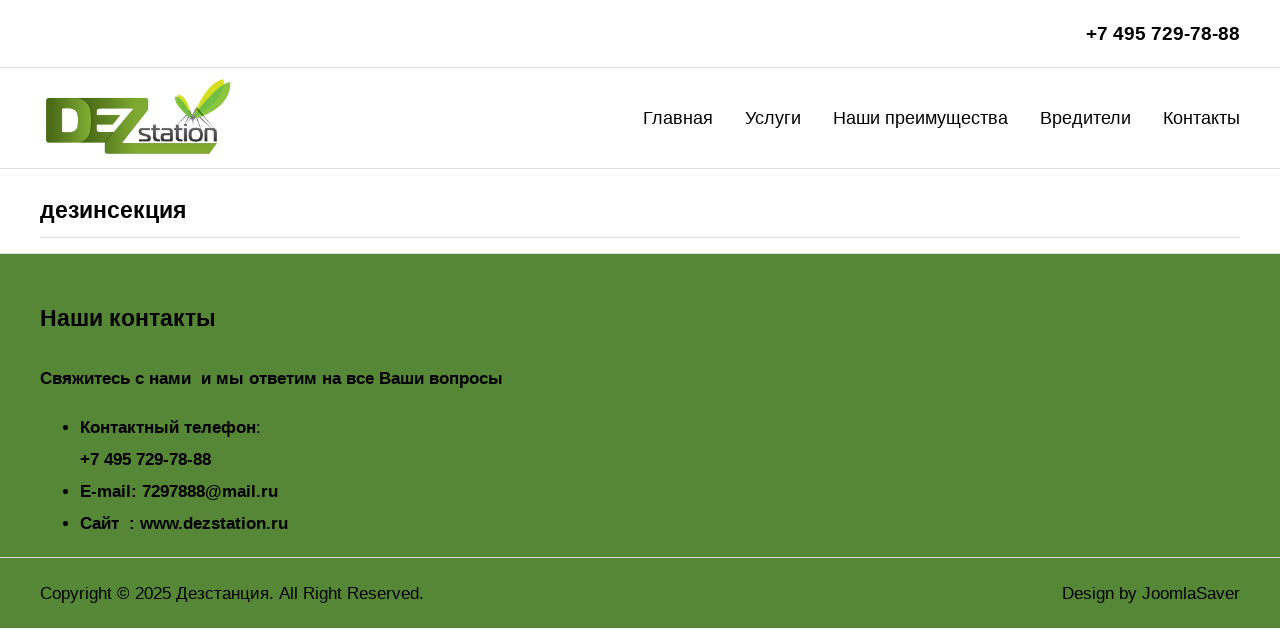

--- FILE ---
content_type: text/html; charset=utf-8
request_url: https://dezstation.ru/index.php/uslugi/dezinsektsiya/13-dezinsektsiya
body_size: 2715
content:
<!DOCTYPE html PUBLIC "-//W3C//DTD XHTML 1.0 Transitional//EN" "http://www.w3.org/TR/xhtml1/DTD/xhtml1-transitional.dtd">
<html xmlns="http://www.w3.org/1999/xhtml" xml:lang="ru-ru" lang="ru-ru" >
<head>
  <base href="https://dezstation.ru/index.php/uslugi/dezinsektsiya/13-dezinsektsiya" />
  <meta http-equiv="content-type" content="text/html; charset=utf-8" />
  <meta name="keywords" content="насекомые, грызуны" />
  <meta name="rights" content="ООО &quot;Дезстанция&quot;" />
  <meta name="viewport" content="width=device-width, initial-scale=1.0" />
  <meta name="description" content="ООО &quot;Дезстанция&quot;  дезинфекция и дезинсекция уничтожение насекомых и грызунов" />
  <meta name="generator" content="Joomla! - Open Source Content Management" />
  <title>Дезстанция - дезинсекция</title>
  <link href="/templates/plaindesign/favicon.ico" rel="shortcut icon" type="image/vnd.microsoft.icon" />
  <link rel="stylesheet" href="https://dezstation.ru/templates/system/css/system.css" type="text/css" />
  <link rel="stylesheet" href="https://dezstation.ru/templates/plaindesign/css/template.css" type="text/css" />
  <script src="/media/jui/js/jquery.min.js" type="text/javascript"></script>
  <script src="/media/jui/js/jquery-noconflict.js" type="text/javascript"></script>
  <script src="/media/jui/js/jquery-migrate.min.js" type="text/javascript"></script>
  <script src="/media/system/js/caption.js" type="text/javascript"></script>
  <script src="/templates/plaindesign/js/bootstrap.js" type="text/javascript"></script>
  <script src="/templates/plaindesign/js/respond.min.js" type="text/javascript"></script>
  <script type="text/javascript">
jQuery(window).on('load',  function() {
				new JCaption('img.caption');
			});
  </script>

</head>
  
  
  

<body class="fontfamily1">
    
<!-- Global site tag (gtag.js) - Google Analytics -->
<script async src="https://www.googletagmanager.com/gtag/js?id=UA-22487793-1"></script>
<script>
  window.dataLayer = window.dataLayer || [];
  function gtag(){dataLayer.push(arguments);}
  gtag('js', new Date());

  gtag('config', 'UA-22487793-1');
</script>
<!-- Google Analytics -->
  
  <!-- Yandex.Metrika counter -->
<script type="text/javascript" >
    (function (d, w, c) {
        (w[c] = w[c] || []).push(function() {
            try {
                w.yaCounter1016973 = new Ya.Metrika({
                    id:1016973,
                    clickmap:true,
                    trackLinks:true,
                    accurateTrackBounce:true
                });
            } catch(e) { }
        });

        var n = d.getElementsByTagName("script")[0],
            s = d.createElement("script"),
            f = function () { n.parentNode.insertBefore(s, n); };
        s.type = "text/javascript";
        s.async = true;
        s.src = "https://mc.yandex.ru/metrika/watch.js";

        if (w.opera == "[object Opera]") {
            d.addEventListener("DOMContentLoaded", f, false);
        } else { f(); }
    })(document, window, "yandex_metrika_callbacks");
</script>
<noscript><div><img src="https://mc.yandex.ru/watch/1016973" style="position:absolute; left:-9999px;" alt="" /></div></noscript>
<!-- /Yandex.Metrika counter -->
  
  
<div id="top-outer" class="clr">
<div id="top-float">
<div id="top-inner">
<div id="topright">


<div class="custom"  >
	<p><span style="font-size: 14pt;"><strong>+7 495 729-78-88</strong></span></p></div>

</div>
</div>
</div>
</div>
<div id="header-outer" class="clr">
<div id="header-inner">
<div id="logo">
<img class="logo" src="/images/templates/plaindesign/images/Logo.png" />
</div>
<div id="navigation" class="navbar navbar-inverse">
<span class="navigation">Menu</span>
<button type="button" class="navbar-toggle" data-toggle="collapse" data-target="#toolbar">
<span class="icon-bar"></span>
<span class="icon-bar"></span>
<span class="icon-bar"></span>
</button>
<div id="toolbar" class="navbar-collapse collapse">
<ul class="menu nav">
<li class="item-101"><a href="/index.php" >Главная</a></li><li class="item-110 active deeper parent"><a href="/index.php/uslugi" >Услуги</a><ul class="nav-child unstyled small"><li class="item-111 current active deeper parent"><a href="/index.php/uslugi/dezinsektsiya" >Дезинсекция</a><ul class="nav-child unstyled small"><li class="item-113"><a href="/index.php/uslugi/dezinsektsiya/unichtozhenie-tarakanov" > Тараканы</a></li><li class="item-114"><a href="/index.php/uslugi/dezinsektsiya/unichtozhenie-mukh" >Мухи</a></li><li class="item-120"><a href="/index.php/uslugi/dezinsektsiya/klopy" >Клопы</a></li><li class="item-121"><a href="/index.php/uslugi/dezinsektsiya/komar" >Комары</a></li><li class="item-122"><a href="/index.php/uslugi/dezinsektsiya/koroed" >Короеды</a></li><li class="item-123"><a href="/index.php/uslugi/dezinsektsiya/osy" >Осы</a></li></ul></li><li class="item-112 deeper parent"><a href="/index.php/uslugi/deratizatsiya" >Дератизация</a><ul class="nav-child unstyled small"><li class="item-124"><a href="/index.php/uslugi/deratizatsiya/krysy" >Крысы</a></li><li class="item-125"><a href="/index.php/uslugi/deratizatsiya/myshi" >Мыши</a></li><li class="item-126"><a href="/index.php/uslugi/deratizatsiya/kroty" >Кроты</a></li></ul></li><li class="item-118"><a href="/index.php/uslugi/dezinfektsiya" >Дезинфекция</a></li><li class="item-119"><a href="/index.php/uslugi/fumigatsiya" >Фумигация</a></li></ul></li><li class="item-115"><a href="/index.php/nashi-preimushchestva" >Наши преимущества</a></li><li class="item-116"><a href="/index.php/vrediteli" >Вредители</a></li><li class="item-117"><a href="/index.php/kontakty" >Контакты</a></li></ul>

</div>
</div>
</div>
</div>
<div id="spacer" class="clr">&nbsp;</div>
<div id="body-outer" class="clr">
<div id="body-inner">
<div id="body-wide">
<div class="clr">
<div id="layer-wide">
<div id="mainbody" class="clr">
<div class="clr">
<div id="system-message-container">
	</div>

<div class="item-page" itemscope itemtype="http://schema.org/Article">
	<meta itemprop="inLanguage" content="ru-RU" />
	
		
			<div class="page-header">
		<h2 itemprop="name">
							дезинсекция					</h2>
							</div>
					
	
	
		
								<div itemprop="articleBody">
		 	</div>

	
						</div>

</div>
</div>
</div>
</div>
</div>
</div>
</div>
<div id="footer-outer" class="clr">
<div id="footer-float">
<div id="footer-inner" class="footer99">
<div class="footer fifth">
		<div class="moduletable">
					

<div class="custom"  >
	<div class="moduletable">
<div class="ja-box-left">
<div class="moduletable">
<h3><span class="first-word">Наши</span> контакты</h3>
<p><strong>Свяжитесь с нами  и мы ответим на все Ваши вопросы</strong></p>
<ul>
<li><strong>Контактный телефон</strong>: <br /><strong>+7 495 729-78-88</strong></li>
<li><strong>E-mail: 7297888@mail.ru</strong></li>
<li><strong>Сайт  : www.dezstation.ru</strong></li>
</ul>
</div>
</div>
</div></div>
		</div>
	
</div>
</div>
</div>
</div>
<div id="copyright-outer" class="clr">
<div id="copyright-inner">
<div id="copyright">Copyright &copy; 2025 Дезстанция. All Right Reserved.</div>
<div id="designer">Design by <a href="http://www.joomlasaver.com" target="_blank" title="www.joomlasaver.com">JoomlaSaver</a></div>
</div>
</div><!--noindex--><!-- Yandex.Metrika counter --><script type="text/javascript">(function (d, w, c) { (w[c] = w[c] || []).push(function() { try { w.yaCounter53015983 = new Ya.Metrika({id:53015983, clickmap:true, trackLinks:true, accurateTrackBounce:true, webvisor:true}); } catch(e) {} }); var n = d.getElementsByTagName("script")[0], s = d.createElement("script"), f = function () { n.parentNode.insertBefore(s, n); }; s.type = "text/javascript"; s.async = true; s.src = (d.location.protocol == "https:" ? "https:" : "http:") + "//mc.yandex.ru/metrika/watch.js"; if (w.opera == "[object Opera]") { d.addEventListener("DOMContentLoaded", f); } else { f(); } })(document, window, "yandex_metrika_callbacks");</script><noscript><div><img src="//mc.yandex.ru/watch/53015983" style="position:absolute; left:-9999px;" alt="" /></div></noscript><!-- /Yandex.Metrika counter --><!--/noindex-->

</body>
</html>

--- FILE ---
content_type: text/css
request_url: https://dezstation.ru/templates/plaindesign/css/template.css
body_size: 7772
content:
/******************************/
/******* Joomla Default *******/
/******************************/
body { margin: 0px; font-size: 16px; line-height: 1.6; }
p { margin: 11px 0px; }
ul.menu, ul.menu ul, ul.menu ul ul, .pagination ul, .actions li, #login-form ul, ul.dropdown-menu, ul.breadcrumb, ul.pagenav, ul.category-module { list-style: none; padding: 0; margin: 0; }
img { border: none; padding: 0; margin: 0; }
.clr { clear: both;} 

<hr>

h1, h2, h3, h4, h5 { margin: 0px;}
h1 { font-size: 26px; }
h2 { font-size: 24px; }
h3 { font-size: 22px; }
h4 { font-size: 20px; }
h5 { font-size: 18px; }
input, select, button, textarea { font-size: 17px; }
@media screen and (min-width:480px){
body { font-size: 15px; }
h1 { font-size: 25px; }
h2 { font-size: 23px; }
h3 { font-size: 21px; }
h4 { font-size: 19px; }
h5 { font-size: 17px; }
input, select, button, textarea { font-size: 16px; }
}

@media screen and (min-width:768px){
body { font-size: 14px; }
h1 { font-size: 24px; }
h2 { font-size: 22px; }
h3 { font-size: 20px; }
h4 { font-size: 18px; }
h5 { font-size: 16px; }
input, select, button, textarea { font-size: 15px; }
}
@media screen and (min-width:1240px){
body { font-size: 17px; line-height: 1.9; }
h1 { font-size: 27px; }
h2 { font-size: 25px; }
h3 { font-size: 23px; }
h4 { font-size: 21px; }
h5 { font-size: 19px; }
input, select, button, textarea { font-size: 18px; }
}
/******************************/
/****** Joomla Templates ******/
/******************************/
#header-outer { padding: 10px 0px 0px 0px; }
#copyright-outer { padding: 10px 0px; }
@media screen and (min-width:480px){
#header-outer { height: 65px; padding: 10px 0px; }
}
@media screen and (min-width:768px){
#copyright-outer { height: 50px; min-width: 990px; }
#header-outer { min-width: 990px; }
}
@media screen and (min-width:1240px){
#header-outer { height: 80px; min-width: 1220px; }
#copyright-outer { min-width: 1220px; }
}
/******************************/
/****** Joomla Templates ******/
/******************************/
#top-float { float: left; width: 100%; padding: 5px 0px; }
#banner-float { float: left; width: 100%; padding: 15px 0px; }
#banner2-float { float: left; width: 100%; }
#advert-float, #footer-float { float: left; width: 100%; padding: 15px 0px 0px 0px; }
#wide-float { float: left; width: 100%; padding: 0px 0px 15px 0px; }
#wide2-float { float: left; width: 100%; }
@media screen and (min-width:768px){
#top-float, #banner-float, #advert-float, #footer-float { min-width: 990px; width: 100%; }
}
@media screen and (min-width:1240px){
#advert-float, #footer-float { padding: 20px 0px 0px 0px; }
#wide-float { padding: 0px 0px 20px 0px; }
#top-float, #banner-float, #advert-float, #footer-float { min-width: 1220px; width: 100%; }
}
/******************************/
/****** Joomla Templates ******/
/******************************/
#header-inner { margin: 0 auto; }
#top-inner, #banner-inner, #advert-inner, #upper-inner, #body-inner, #bottom-inner, #footer-inner, #copyright-inner { margin: 0 auto; padding: 0px 15px; }
@media screen and (min-width:768px){
#top-inner, #header-inner, #banner-inner, #advert-inner, #upper-inner, #body-inner, #bottom-inner, #footer-inner, #copyright-inner { width: 970px; padding: 0px 10px; }
}
@media screen and (min-width:1240px){
#top-inner, #header-inner, #banner-inner, #advert-inner, #upper-inner, #body-inner, #bottom-inner, #footer-inner, #copyright-inner { width: 1200px; }
}
/******************************/
/****** Joomla Templates ******/
/******************************/
.logo { width: 100%; }
#logo { max-width: 300px; margin: 0 auto; padding: 0px 15px; }
#copyright, #designer { text-align: center; }
#spacer { height: 20px; }
@media screen and (min-width:480px){
.logo { width: auto; height: 65px; }
#logo { float: left; max-width: none; padding: 0px 0px 0px 15px; }
}
@media screen and (min-width:768px){
#logo { padding: 0px; }
#topmenu { float: left; }
#topright { float: right; }
#copyright { float: left; margin: 15px 0px 0px 0px; }
#designer { float: right; margin: 15px 0px 0px 0px; }
}
@media screen and (min-width:1240px){
.logo { height: 80px; }
#copyright { float: left; margin: 10px 0px 0px 0px; }
#designer { float: right; margin: 10px 0px 0px 0px; }
}
/******************************/
/****** Joomla Templates ******/
/******************************/
@media screen and (min-width:768px){
#body-right-only { float: left; width: 650px; }
#body-left-only { float: right; width: 650px; }
#body-left-right { float: left; width: 530px; margin: 0px 0px 0px 20px; }
#body-right-center { float: left; width: 700px; }
#body-left-center { float: right; width: 700px; }
#body-left-right-center { float: left; width: 530px; margin: 0px 0px 0px 20px; }
#right-right-only { float: right; width: 300px; }
#left-left-only { float: left; width: 300px; }
#left-left-right { float: left; width: 200px; }
#right-left-right { float: right; width: 200px; }
#right-right-center { float: right; width: 250px; }
#left-left-center { float: left; width: 250px; }
#left-left-right-center { float: left; width: 200px; }
#right-left-right-center { float: right; width: 200px; }
}
@media screen and (min-width:768px){
.centerright #layer-right-center { float: left; width: 480px; }
.centerright #center-right-center { float: right; width: 200px; }
.centerleft #layer-right-center { float: right; width: 480px; }
.centerleft #center-right-center { float: left; width: 200px; }
.centerright #layer-left-center { float: left; width: 480px; }
.centerright #center-left-center { float: right; width: 200px; }
.centerleft #layer-left-center { float: right; width: 480px; }
.centerleft #center-left-center { float: left; width: 200px; }
.centerright #layer-left-right-center { float: left; width: 310px; }
.centerright #center-left-right-center { float: right; width: 200px; }
.centerleft #layer-left-right-center { float: right; width: 310px; }
.centerleft #center-left-right-center { float: left; width: 200px; }
.centerright #layer-center-only { float: left; width: 750px; }
.centerright #center-center-only { float: right; width: 200px; }
.centerleft #layer-center-only { float: right; width: 750px; }
.centerleft #center-center-only { float: left; width: 200px; }
}
@media screen and (min-width:1240px){
#body-right-only { float: left; width: 834px; }
#body-left-only { float: right; width: 834px; }
#body-left-right { float: left; width: 640px; margin: 0px 0px 0px 30px; }
#body-right-center { float: left; width: 870px; }
#body-left-center { float: right; width: 870px; }
#body-left-right-center { float: left; width: 640px; margin: 0px 0px 0px 30px; }
#right-right-only { float: right; width: 336px; }
#left-left-only { float: left; width: 336px; }
#left-left-right { float: left; width: 250px; }
#right-left-right { float: right; width: 250px; }
#right-right-center { float: right; width: 300px; }
#left-left-center { float: left; width: 300px; }
#left-left-right-center { float: left; width: 250px; }
#right-left-right-center { float: right; width: 250px; }
.centerright #layer-right-center { float: left; width: 640px; }
.centerleft #layer-right-center { float: right; width: 640px; }
.centerright #layer-left-center { float: left; width: 640px; }
.centerleft #layer-left-center { float: right; width: 640px; }
.centerright #layer-left-right-center { float: left; width: 410px; }
.centerleft #layer-left-right-center { float: right; width: 410px; }
.centerright #layer-center-only { float: left; width: 970px; }
.centerleft #layer-center-only { float: right; width: 970px; }
}
/******************************/
/******* Joomla Default *******/
/******************************/
.fontfamily1, .fontfamily1 .inputbox, .fontfamily1 input.button { font-family: Arial, Helvetica, sans-serif; }
.fontfamily2, .fontfamily2 .inputbox, .fontfamily2 input.button { font-family: "Times New Roman", Times, serif; }
.fontfamily3, .fontfamily3 .inputbox, .fontfamily3 input.button { font-family: "Courier New", Courier, monospace; }
.fontfamily4, .fontfamily4 .inputbox, .fontfamily4 input.button { font-family: "Georgia", Times New Roman, Times, serif; }
.fontfamily5, .fontfamily5 .inputbox, .fontfamily5 input.button { font-family: "Verdana", Arial, Helvetica, sans-serif; }
.fontfamily6, .fontfamily6 .inputbox, .fontfamily6 input.button { font-family: "Geneva", Arial, Helvetica, sans-serif; }
.fontfamily7, .fontfamily7 .inputbox, .fontfamily7 input.button { font-family: "Book Antiqua"; }
/******************************/
/******* Joomla Default *******/
/******************************/
.page-header h1, .item-page .page-header h2, .contact h1 { padding-bottom: 5px; margin: 0px 0px 10px 0px; }
.dropdown-menu li { display: inline; margin-right: 10px; }
.pagination li { display: inline; }
li.pagination-page { display: none; }
.pagination { text-align: center; float: left; width: 100%; margin-bottom: 15px; }
.pagination .pagenav { padding: 4px 8px; text-decoration: none; margin: 0px 4px; }
ul.pagenav .previous { float: left; margin-bottom: 15px; }
ul.pagenav .next { float: right; margin-bottom: 15px; }
p.counter { margin-top: -10px; }
dl.article-info dd { padding: 0; margin: 0; }
.newsflash-title { margin: 15px 0px; }
p.readmore { margin: 0px; }
@media screen and (min-width:480px){
li.pagination-page { display: inline; }
}
@media screen and (min-width:768px){
.page-header h1, .item-page .page-header h2, .contact h1 { font-size: 20px; }
.blog-featured h2.item-title, .blog .page-header h2, .contact h2 { font-size: 18px; }
p.readmore { text-align: right; }
.items-row { clear: both; }
}
@media screen and (min-width:1240px){
.page-header h1, .item-page .page-header h2, .contact h1 { font-size: 23px; margin: 0px 0px 15px 0px; }
.blog-featured h2.item-title, .blog .page-header h2, .contact h2 { font-size: 21px; }
}
/******************************/
/******* Joomla Default *******/
/******************************/
.tooltip { position: absolute; z-index: 1030; display: block; font-size: 12px; line-height: 1.4; opacity: 0; filter: alpha(opacity=0); visibility: visible; }
.tooltip.in { opacity: .8; filter: alpha(opacity=80); }
.tooltip.top { padding: 5px 0; margin-top: -3px; }
.tooltip-inner { max-width: 200px; padding: 8px; color: #fff; text-align: center; text-decoration: none; background-color: #000; -webkit-border-radius: 4px; -moz-border-radius: 4px; border-radius: 4px; }
.tooltip-arrow { position: absolute; width: 0; height: 0; border-color: transparent; border-style: solid; }
.tooltip.top .tooltip-arrow { bottom: 0; left: 50%; margin-left: -5px; border-top-color: #000; border-width: 5px 5px 0; }
/******************************/
/******* Joomla Default *******/
/******************************/
#system-message { padding: 5px 10px 10px 10px; }
.alert-message .close { float: right; display: block; }
.alert-warning .close { float: right; }
#system-message p { margin: 0px; }
/******************************/
/******* Joomla Default *******/
/******************************/
#adminForm ul.nav-tabs { padding: 0; margin: 0px 0px 10px 0px; }
#adminForm fieldset { padding: 0px; border: none; }
#adminForm .nav-tabs { margin-left: 0; margin-bottom: 18px; list-style: none; }
#adminForm .nav-tabs > li > a { display: block; }
#adminForm .nav-tabs:before, #adminForm .nav-tabs:after { display: table; content: ""; line-height: 0; }
#adminForm .nav-tabs:after { clear: both; }
#adminForm .nav-tabs > li { float: left; }
#adminForm .nav-tabs > li > a { padding-right: 12px; padding-left: 12px; margin-right: 2px; line-height: 14px; }
#adminForm .nav-tabs > li { margin-bottom: -1px; }
#adminForm .nav-tabs > li > a { padding-top: 8px; padding-bottom: 8px; line-height: 18px; border: 1px solid transparent; -webkit-border-radius: 4px 4px 0 0; -moz-border-radius: 4px 4px 0 0; border-radius: 4px 4px 0 0; }
#adminForm .nav-tabs > .active > a, #adminForm .nav-tabs > .active > a:hover, #adminForm .nav-tabs > .active > a:focus { color: #555; background-color: #fff; border: 1px solid #ddd; border-bottom-color: transparent; cursor: default; }
#adminForm .tab-content > .tab-pane { display: none; }
#adminForm .tab-content > .active { display: block; }
/******************************/
/******* Joomla Default *******/
/******************************/
#adminForm .btn-toolbar button.btn { padding: 5px 10px; margin: 0px 2px 10px 2px; display: inline; }
#adminForm .btn-toolbar a.btn { text-decoration: none; padding: 6px 10px; display: block; margin: 5px 0px; }
@media screen and (min-width:480px){
#adminForm .btn-toolbar a.btn { margin: 0px 2px; display: inline; }
#adminForm .pull-left { float: left; padding: 10px 0px 0px 0px; }
#adminForm .pull-right { float: right; padding: 10px 0px 0px 0px; }
}
@font-face { font-family: 'IcoMoon'; src: url('../../../media/jui/fonts/IcoMoon.eot'); src: url('../../../media/jui/fonts/IcoMoon.eot?#iefix') format('embedded-opentype'), url('../../../media/jui/fonts/IcoMoon.woff') format('woff'), url('../../../media/jui/fonts/IcoMoon.ttf') format('truetype'), url('../../../media/jui/fonts/IcoMoon.svg#IcoMoon') format('svg'); font-weight: normal; font-style: normal; }
[class^="icon-"]:before, [class*=" icon-"]:before { font-family: 'IcoMoon'; font-style: normal; speak: none; }
.tab-pane { float: left; width: 100%; }
.control-group .inputbox { border: 1px solid #c0c0c0; padding: 3px; width: 250px; }
.control-label { margin: 10px 0px 5px 0px; }
.icon-calendar:before { content: "\43"; }
.icon-calendar-2:before { content: "\44"; }
.icon-calendar-3:before { content: "\e273"; }
#adminForm .editor { margin: 10px 0px 0px 0px; }
#adminForm fieldset { margin: 0px 0px 15px 0px; }
/******************************/
/******* Joomla Default *******/
/******************************/
.breadcrumb li { float: left; padding: 0px 10px 0px 0px; }
.breadcrumb li .divider { padding: 0px 0px 0px 10px; }
/******************************/
/******* Joomla Default *******/
/******************************/
.category-list table { width: 100%; text-align: center; margin: 0px 0px 15px 0px; }
.category-list table td, .category-list table th { padding: 5px; }
.category-list select { width: 200px; padding: 5px; border: 1px solid #c0c0c0; }
.category-list #adminForm .pagination .pull-right { float: none; }
/******************************/
/******* Joomla Default *******/
/******************************/
form#login-form { padding: 10px; }
#form-login-username, #form-login-password { margin-bottom: 10px; }
#login-form .inputbox { padding: 5px; width: 94%; }
#jform_name, #jform_username, #jform_password1, #jform_password2, #jform_email1, #jform_email2, #jform_email { padding: 5px; width: 94%; }
#member-registration, #user-registration { margin-bottom: 15px; }
#member-registration fieldset, #user-registration fieldset { margin-bottom: 10px; }
#login-form ul { margin-top: 10px; }
@media screen and (min-width:768px){
#jform_name, #jform_username, #jform_password1, #jform_password2, #jform_email1, #jform_email2, #jform_email { width: 250px; }
}
/******************************/
/******* Joomla Default *******/
/******************************/
.search .inputbox { padding: 5px; border: 1px solid #c0c0c0; }
.search .form-limit { text-align: center; margin-top: 10px; }
.result-created, .result-category, .result-text { padding: 0; margin: 0; }
.result-created { margin-bottom: 10px; }
#searchForm #ordering, #searchForm #limit { padding: 3px; }
.highlight { color: #000000; }
#searchForm { color: #000000; }
/******************************/
/******* Joomla Default *******/
/******************************/
#contact-form { margin: 15px 0px; }
#jform_contact_name, #jform_contact_email, #jform_contact_emailmsg { padding: 5px; width: 94%; border: 1px solid #c0c0c0; }
#jform_contact_message { padding: 4px; width: 94%; }
.contact h3 { padding: 3px 10px; }
.contact h2 { margin-bottom: 15px; }
.contact a.accordion-toggle { display: block; padding: 5px 10px; margin: 0px 0px 15px 0px; }
.contact ul { padding: 0; margin: 0 0 15px 0px; }
.contact .dl-horizontal dt { float: left; clear: left; text-align: right; overflow: hidden; text-overflow: ellipsis; white-space: nowrap; line-height: 2; }
.contact .dl-horizontal dd { margin: 0px 0px 0px 50px; line-height: 2; }
.contact .nav { margin: 0px 0px 18px 0px; list-style: none; }
.contact .nav > li > a { display: block; }
.contact .nav-tabs:before, .contact .nav-tabs:after { display: table; content: ""; line-height: 0; }
.contact .nav-tabs:after { clear: both; }
.contact .nav-tabs > li { float: left; }
.contact .nav-tabs > li > a { padding: 0px 12px; margin: 0px 2px 0px 0px; line-height: 14px; }
.contact .nav-tabs > li { margin-bottom: -1px; }
.contact .nav-tabs > li > a { padding: 8px 0px; line-height: 18px; border: 1px solid transparent; -webkit-border-radius: 4px 4px 0 0; -moz-border-radius: 4px 4px 0 0; border-radius: 4px 4px 0 0; }
.contact .nav-tabs > .active > a, .contact .nav-tabs > .active > a:hover, .contact .nav-tabs > .active > a:focus { cursor: default; }
.contact .nav-tabs li a { display: block; padding: 10px 15px; }
.contact .tab-content > .tab-pane { display: none; }
.contact .tab-content > .active { display: block; }
.contact-category h2 { margin: 0px 0px 10px 0px; }
.contact-category fieldset { border: none; }
.contact-category #filter-search { border: 1px solid #c0c0c0; padding: 4px; }
.contact-category ul { padding: 0; margin: 0 0 9px 0px; }
.contact-category label { display: none; }
.contact-category .list-striped { list-style: none; }
.contact-category .list-striped li, .contact-category .list-striped dd { padding: 8px; }
.contact-category .pull-right { display: block; text-align: right; }
.featured-contact fieldset { border: none; }
.featured-contact table { margin: 0px 0px 20px 0px; }
.featured-contact table.category { width: 100%; text-align: left; }
.featured-contact table.category th { padding: 0px 0px 10px 0px; }
.featured-contact table.category td { padding: 20px 0px; }
.featured-contact .hidelabeltxt { display: none; }
@media screen and (min-width:768px){
#jform_contact_name, #jform_contact_email, #jform_contact_emailmsg { width: 250px; }
#jform_contact_message { height: 250px; }
}
/******************************/
/******* Joomla Default *******/
/******************************/
input.button, button { padding: 4px 10px; }
@media screen and (-webkit-min-device-pixel-ratio:0) {
input.button, button { padding: 5px 10px; }
}
/******************************/
/******* Joomla Config ********/
/******************************/
#topmenu .menu li { float: left; margin-right: 15px; }
#topright .menu li { float: left; margin-left: 15px; }
#topmenu .menu li li, #topmenu .menu li li li, #topright .menu li li, #topright .menu li li li { display: none; }
h3.title { padding: 0px 0px 5px 0px; margin: 0px 0px 10px 0px; }
.advert .menu a, .upper .menu a, .bottom .menu a, .footer .menu a, .user .menu a, .inside .menu a, .advert .nav-header, .upper .nav-header, .bottom .nav-header, .footer .nav-header, .user .nav-header, .inside .nav-header, .advert .separator, .upper .separator, .bottom .separator, .footer .separator, .user .separator, .inside .separator { display: block; padding: 4px 0px; }
@media screen and (min-width:1240px){
#topmenu .menu li { margin-right: 25px; }
#topright .menu li { margin-left: 25px; }
h3.title { margin: 0px 0px 15px 0px; }
.advert .menu a, .upper .menu a, .bottom .menu a, .footer .menu a, .user .menu a, .inside .menu a, .advert .nav-header, .upper .nav-header, .bottom .nav-header, .footer .nav-header, .user .nav-header, .inside .nav-header, .advert .separator, .upper .separator, .bottom .separator, .footer .separator, .user .separator, .inside .separator { padding: 5px 0px; }
}
/******************************/
/******* Joomla Config ********/
/******************************/
#right-right-only .moduletable, #left-left-only .moduletable, #left-left-right .moduletable, #right-left-right .moduletable, #right-right-only .moduletable_menu, #left-left-only .moduletable_menu, #left-left-right .moduletable_menu, #right-left-right .moduletable_menu, #center-right-center .moduletable, #center-right-center .moduletable_menu, #right-right-center .moduletable, #right-right-center .moduletable_menu, #left-left-center .moduletable, #left-left-center .moduletable_menu, #center-left-center .moduletable, #center-left-center .moduletable_menu, #left-left-right-center .moduletable, #left-left-right-center .moduletable_menu, #right-left-right-center .moduletable, #right-left-right-center .moduletable_menu, #center-left-right-center .moduletable, #center-left-right-center .moduletable_menu, #center-center-only .moduletable, #center-center-only .moduletable_menu { margin: 0px 0px 15px 0px; }
#right-right-only .menu a, #left-left-only .menu a, #left-left-right .menu a, #right-left-right .menu a, #center-right-center .menu a, #right-right-center .menu a, #left-left-center .menu a, #center-left-center .menu a, #left-left-right-center .menu a, #right-left-right-center .menu a, #center-left-right-center .menu a, #center-center-only .menu a, #right-right-only .nav-header, #left-left-only .nav-header, #left-left-right .nav-header, #right-left-right .nav-header, #center-right-center .nav-header, #right-right-center .nav-header, #left-left-center .nav-header, #center-left-center .nav-header, #left-left-right-center .nav-header, #right-left-right-center .nav-header, #center-left-right-center .nav-header, #center-center-only .nav-header, #right-right-only .separator, #left-left-only .separator, #left-left-right .separator, #right-left-right .separator, #center-right-center .separator, #right-right-center .separator, #left-left-center .separator, #center-left-center .separator, #left-left-right-center .separator, #right-left-right-center .separator, #center-left-right-center .separator, #center-center-only .separator { padding: 3px 10px; text-decoration: none; display: block; margin: 2px 0px; }
@media screen and (min-width:1240px){
#right-right-only .moduletable, #left-left-only .moduletable, #left-left-right .moduletable, #right-left-right .moduletable, #right-right-only .moduletable_menu, #left-left-only .moduletable_menu, #left-left-right .moduletable_menu, #right-left-right .moduletable_menu, #center-right-center .moduletable, #center-right-center .moduletable_menu, #right-right-center .moduletable, #right-right-center .moduletable_menu, #left-left-center .moduletable, #left-left-center .moduletable_menu, #center-left-center .moduletable, #center-left-center .moduletable_menu, #left-left-right-center .moduletable, #left-left-right-center .moduletable_menu, #right-left-right-center .moduletable, #right-left-right-center .moduletable_menu, #center-left-right-center .moduletable, #center-left-right-center .moduletable_menu, #center-center-only .moduletable, #center-center-only .moduletable_menu { margin: 0px 0px 20px 0px; }
#right-right-only .menu a, #left-left-only .menu a, #left-left-right .menu a, #right-left-right .menu a, #center-right-center .menu a, #right-right-center .menu a, #left-left-center .menu a, #center-left-center .menu a, #left-left-right-center .menu a, #right-left-right-center .menu a, #center-left-right-center .menu a, #center-center-only .menu a, #right-right-only .nav-header, #left-left-only .nav-header, #left-left-right .nav-header, #right-left-right .nav-header, #center-right-center .nav-header, #right-right-center .nav-header, #left-left-center .nav-header, #center-left-center .nav-header, #left-left-right-center .nav-header, #right-left-right-center .nav-header, #center-left-right-center .nav-header, #center-center-only .nav-header, #right-right-only .separator, #left-left-only .separator, #left-left-right .separator, #right-left-right .separator, #center-right-center .separator, #right-right-center .separator, #left-left-center .separator, #center-left-center .separator, #left-left-right-center .separator, #right-left-right-center .separator, #center-left-right-center .separator, #center-center-only .separator { margin: 3px 0px; }
}
/******************************/
/******* Joomla Toolbar *******/
/******************************/
#navigation { height: 34px; padding: 5px 0px; }
.navigation { float: left; margin: 5px 0px 0px 15px; font-weight: bold; }
@media screen and (min-width:480px){
#navigation { height: auto; padding: 0px; }
.navigation { display: none; }
}
@media screen and (min-width:768px){
#navigation { float: right; margin: 18px 0px 0px 0px; }
}
/******************************/
/******* Joomla Toolbar *******/
/******************************/
#toolbar { clear: both; margin: 39px 0px 0px 0px; width: 100%; position: relative; z-index: 5; }
#toolbar .menu a, #toolbar .menu .nav-header, #toolbar .menu .separator { font-size: 16px; display: block; text-decoration: none; padding: 3px 15px; cursor: pointer; }
@media screen and (min-width:480px){
#toolbar { margin: 0px 0px 15px 0px; }
}
@media screen and (min-width:768px){
#toolbar { clear: none; margin: 0px; width: auto; z-index: auto; }
#toolbar .menu a, #toolbar .menu .nav-header, #toolbar .menu .separator { padding: 0px; font-size: 15px; font-weight: normal; }
#toolbar .menu li { float: left; line-height: 2; position: relative; margin: 0px 0px 0px 25px; padding: 0px; }
#toolbar .menu li.active a { }
#toolbar ul.menu a:hover { }
#toolbar .menu li li a, #toolbar .menu li li .nav-header, #toolbar .menu li li .separator { font-size: 14px; }
#toolbar .menu ul { width: 180px; left: -999em; position: absolute; z-index: 99; padding: 5px 0px 10px 0px; border-radius: 0px 0px 7px 7px; }
#toolbar .menu ul li { width: 160px; padding: 2px 10px; line-height: 1.8; background-color: none; position: relative;  margin-left: 0px; }
#toolbar li:hover ul { left: auto; }
#toolbar ul.menu li li:hover { }
#toolbar ul.menu li.active li a { background: none !important; }
#toolbar .menu li li li a { font-weight: normal; font-size: 14px; }
#toolbar .menu ul ul { margin: -1.8em 0 0 11.0em; position: absolute; z-index: 99; height: auto; padding: 0px; border-radius: 7px; }
#toolbar ul.menu li li li:hover { }
#toolbar ul.menu li:hover ul ul { left: -999em; }
#toolbar ul.menu li li:hover ul { left: auto; }
}
@media screen and (min-width:1240px){
#navigation { margin: 22px 0px 0px 0px; }
#toolbar .menu a, #toolbar .menu .nav-header, #toolbar .menu .separator { font-size: 18px; }
#toolbar .menu li { margin-left: 32px; }
#toolbar .menu li li a, #toolbar .menu li li .nav-header, #toolbar .menu li li .separator { font-size: 17px; }
#toolbar .menu ul { width: 225px; }
#toolbar .menu ul li { width: 195px; padding: 2px 15px; }
#toolbar .menu li li li a { font-size: 17px; }
}
/******************************/
/******* Joomla Modules *******/
/******************************/
@media screen and (min-width:768px){
#body-right-only .cols-4 .column-1, #body-left-only .cols-4 .column-1 { width: 152px; float: left; }
#body-right-only .cols-4 .column-2, #body-left-only .cols-4 .column-2 { width: 152px; float: left; margin: 0px 0px 0px 14px; }
#body-right-only .cols-4 .column-3, #body-left-only .cols-4 .column-3 { width: 152px; float: left; margin: 0px 0px 0px 14px; }
#body-right-only .cols-4 .column-4, #body-left-only .cols-4 .column-4 { width: 152px; float: right; }
#body-right-only .cols-3 .column-1, #body-left-only .cols-3 .column-1 { width: 206px; float: left; }
#body-right-only .cols-3 .column-2, #body-left-only .cols-3 .column-2 { width: 206px; float: left; margin: 0px 0px 0px 16px; }
#body-right-only .cols-3 .column-3, #body-left-only .cols-3 .column-3 { width: 206px; float: right; }
#body-right-only .cols-2 .column-1, #body-left-only .cols-2 .column-1 { width: 317px; float: left; }
#body-right-only .cols-2 .column-2, #body-left-only .cols-2 .column-2 { width: 317px; float: right; }
#body-right-only .cols-1 .column-1, #body-left-only .cols-1 .column-1 { width: 650px; float: left; }
#body-left-right .cols-3 .column-1 { width: 166px; float: left; }
#body-left-right .cols-3 .column-2 { width: 166px; float: left; margin: 0px 0px 0px 16px; }
#body-left-right .cols-3 .column-3 { width: 166px; float: right; }
#body-left-right .cols-2 .column-1 { width: 257px; float: left; }
#body-left-right .cols-2 .column-2 { width: 257px; float: right; }
#body-left-right .cols-1 .column-1 { width: 530px; float: left; }
#body-wide .cols-5 .column-1 { width: 182px; float: left; }
#body-wide .cols-5 .column-2 { width: 182px; float: left; margin: 0px 0px 0px 15px; }
#body-wide .cols-5 .column-3 { width: 182px; float: left; margin: 0px 0px 0px 15px; }
#body-wide .cols-5 .column-4 { width: 182px; float: left; margin: 0px 0px 0px 15px; }
#body-wide .cols-5 .column-5 { width: 182px; float: right; }
#body-wide .cols-4 .column-1 { width: 232px; float: left; }
#body-wide .cols-4 .column-2 { width: 232px; float: left; margin: 0px 0px 0px 14px; }
#body-wide .cols-4 .column-3 { width: 232px; float: left; margin: 0px 0px 0px 14px; }
#body-wide .cols-4 .column-4 { width: 232px; float: right; }
#body-wide .cols-3 .column-1 { width: 314px; float: left; }
#body-wide .cols-3 .column-2 { width: 314px; float: left; margin: 0px 0px 0px 14px; }
#body-wide .cols-3 .column-3 { width: 314px; float: right; }
#body-wide .cols-2 .column-1 { width: 477px; float: left; }
#body-wide .cols-2 .column-2 { width: 477px; float: right; }
#body-wide .cols-1 .column-1 { width: 970px; float: left; }
#body-right-center .cols-2 .column-1, #body-left-center .cols-2 .column-1 { width: 232px; float: left; }
#body-right-center .cols-2 .column-2, #body-left-center .cols-2 .column-2 { width: 232px; float: right; }
#body-right-center .cols-1 .column-1, #body-left-center .cols-1 .column-1 { width: 480px; float: left; }
#body-center-only .cols-4 .column-1 { width: 177px; float: left; }
#body-center-only .cols-4 .column-2 { width: 177px; float: left; margin: 0px 0px 0px 14px; }
#body-center-only .cols-4 .column-3 { width: 177px; float: left; margin: 0px 0px 0px 14px; }
#body-center-only .cols-4 .column-4 { width: 177px; float: right; }
#body-center-only .cols-3 .column-1 { width: 240px; float: left; }
#body-center-only .cols-3 .column-2 { width: 240px; float: left; margin: 0px 0px 0px 15px; }
#body-center-only .cols-3 .column-3 { width: 240px; float: right; }
#body-center-only .cols-2 .column-1 { width: 367px; float: left; }
#body-center-only .cols-2 .column-2 { width: 367px; float: right; }
#body-center-only .cols-1 .column-1 { width: 750px; float: left; }
#body-left-right-center .cols-1 .column-1 { width: 310px; float: left; }
}
#body-right-only .cols-4 .column-1, #body-left-only .cols-4 .column-1, #body-right-only .cols-4 .column-2, #body-left-only .cols-4 .column-2, #body-right-only .cols-4 .column-3, #body-left-only .cols-4 .column-3, #body-right-only .cols-4 .column-4, #body-left-only .cols-4 .column-4, #body-right-only .cols-3 .column-1, #body-left-only .cols-3 .column-1, #body-right-only .cols-3 .column-2, #body-left-only .cols-3 .column-2, #body-right-only .cols-3 .column-3, #body-left-only .cols-3 .column-3, #body-right-only .cols-2 .column-1, #body-left-only .cols-2 .column-1, #body-right-only .cols-2 .column-2, #body-left-only .cols-2 .column-2, #body-right-only .cols-1 .column-1, #body-left-only .cols-1 .column-1, #body-left-right .cols-3 .column-1, #body-left-right .cols-3 .column-2, #body-left-right .cols-3 .column-3, #body-left-right .cols-2 .column-1, #body-left-right .cols-2 .column-2, #body-left-right .cols-1 .column-1, #body-wide .cols-5 .column-1, #body-wide .cols-5 .column-2, #body-wide .cols-5 .column-3, #body-wide .cols-5 .column-4, #body-wide .cols-5 .column-5, #body-wide .cols-4 .column-1, #body-wide .cols-4 .column-2, #body-wide .cols-4 .column-3, #body-wide .cols-4 .column-4, #body-wide .cols-3 .column-1, #body-wide .cols-3 .column-2, #body-wide .cols-3 .column-3, #body-wide .cols-2 .column-1, #body-wide .cols-2 .column-2, #body-wide .cols-1 .column-1, #body-right-center .cols-2 .column-1, #body-left-center .cols-2 .column-1, #body-right-center .cols-2 .column-2, #body-left-center .cols-2 .column-2, #body-right-center .cols-1 .column-1, #body-left-center .cols-1 .column-1, #body-center-only .cols-4 .column-1, #body-center-only .cols-4 .column-2, #body-center-only .cols-4 .column-3, #body-center-only .cols-4 .column-4, #body-center-only .cols-3 .column-1, #body-center-only .cols-3 .column-2, #body-center-only .cols-3 .column-3, #body-center-only .cols-2 .column-1, #body-center-only .cols-2 .column-2, #body-center-only .cols-1 .column-1, #body-left-right-center .cols-1 .column-1 { padding: 0px 0px 15px 0px; }
@media screen and (min-width:1240px){
#body-right-only .cols-4 .column-1, #body-left-only .cols-4 .column-1 { width: 189px; float: left; }
#body-right-only .cols-4 .column-2, #body-left-only .cols-4 .column-2 { width: 189px; float: left; margin: 0px 0px 0px 26px; }
#body-right-only .cols-4 .column-3, #body-left-only .cols-4 .column-3 { width: 189px; float: left; margin: 0px 0px 0px 26px; }
#body-right-only .cols-4 .column-4, #body-left-only .cols-4 .column-4 { width: 189px; float: right; }
#body-right-only .cols-3 .column-1, #body-left-only .cols-3 .column-1 { width: 262px; float: left; }
#body-right-only .cols-3 .column-2, #body-left-only .cols-3 .column-2 { width: 262px; float: left; margin: 0px 0px 0px 24px; }
#body-right-only .cols-3 .column-3, #body-left-only .cols-3 .column-3 { width: 262px; float: right; }
#body-right-only .cols-2 .column-1, #body-left-only .cols-2 .column-1 { width: 405px; float: left; }
#body-right-only .cols-2 .column-2, #body-left-only .cols-2 .column-2 { width: 405px; float: right; }
#body-right-only .cols-1 .column-1, #body-left-only .cols-1 .column-1 { width: 834px; float: left; }
#body-left-right .cols-3 .column-1 { width: 196px; float: left; }
#body-left-right .cols-3 .column-2 { width: 196px; float: left; margin: 0px 0px 0px 26px; }
#body-left-right .cols-3 .column-3 { width: 196px; float: right; }
#body-left-right .cols-2 .column-1 { width: 308px; float: left; }
#body-left-right .cols-2 .column-2 { width: 308px; float: right; }
#body-left-right .cols-1 .column-1 { width: 640px; float: left; }
#body-wide .cols-5 .column-1 { width: 220px; float: left; }
#body-wide .cols-5 .column-2 { width: 220px; float: left; margin: 0px 0px 0px 25px; }
#body-wide .cols-5 .column-3 { width: 220px; float: left; margin: 0px 0px 0px 25px; }
#body-wide .cols-5 .column-4 { width: 220px; float: left; margin: 0px 0px 0px 25px; }
#body-wide .cols-5 .column-5 { width: 220px; float: right; }
#body-wide .cols-4 .column-1 { width: 282px; float: left; }
#body-wide .cols-4 .column-2 { width: 282px; float: left; margin: 0px 0px 0px 24px; }
#body-wide .cols-4 .column-3 { width: 282px; float: left; margin: 0px 0px 0px 24px; }
#body-wide .cols-4 .column-4 { width: 282px; float: right; }
#body-wide .cols-3 .column-1 { width: 384px; float: left; }
#body-wide .cols-3 .column-2 { width: 384px; float: left; margin: 0px 0px 0px 24px; }
#body-wide .cols-3 .column-3 { width: 384px; float: right; }
#body-wide .cols-2 .column-1 { width: 588px; float: left; }
#body-wide .cols-2 .column-2 { width: 588px; float: right; }
#body-wide .cols-1 .column-1 { width: 1200px; float: left; }
#body-right-center .cols-2 .column-1, #body-left-center .cols-2 .column-1 { width: 308px; float: left; }
#body-right-center .cols-2 .column-2, #body-left-center .cols-2 .column-2 { width: 308px; float: right; }
#body-right-center .cols-1 .column-1, #body-left-center .cols-1 .column-1 { width: 640px; float: left; }
#body-center-only .cols-4 .column-1 { width: 223px; float: left; }
#body-center-only .cols-4 .column-2 { width: 223px; float: left; margin: 0px 0px 0px 26px; }
#body-center-only .cols-4 .column-3 { width: 223px; float: left; margin: 0px 0px 0px 26px; }
#body-center-only .cols-4 .column-4 { width: 223px; float: right; }
#body-center-only .cols-3 .column-1 { width: 306px; float: left; }
#body-center-only .cols-3 .column-2 { width: 306px; float: left; margin: 0px 0px 0px 26px; }
#body-center-only .cols-3 .column-3 { width: 306px; float: right; }
#body-center-only .cols-2 .column-1 { width: 473px; float: left; }
#body-center-only .cols-2 .column-2 { width: 473px; float: right; }
#body-center-only .cols-1 .column-1 { width: 970px; float: left; }
#body-left-right-center .cols-1 .column-1 { width: 410px; float: left; }
#body-right-only .cols-4 .column-1, #body-left-only .cols-4 .column-1, #body-right-only .cols-4 .column-2, #body-left-only .cols-4 .column-2, #body-right-only .cols-4 .column-3, #body-left-only .cols-4 .column-3, #body-right-only .cols-4 .column-4, #body-left-only .cols-4 .column-4, #body-right-only .cols-3 .column-1, #body-left-only .cols-3 .column-1, #body-right-only .cols-3 .column-2, #body-left-only .cols-3 .column-2, #body-right-only .cols-3 .column-3, #body-left-only .cols-3 .column-3, #body-right-only .cols-2 .column-1, #body-left-only .cols-2 .column-1, #body-right-only .cols-2 .column-2, #body-left-only .cols-2 .column-2, #body-right-only .cols-1 .column-1, #body-left-only .cols-1 .column-1, #body-left-right .cols-3 .column-1, #body-left-right .cols-3 .column-2, #body-left-right .cols-3 .column-3, #body-left-right .cols-2 .column-1, #body-left-right .cols-2 .column-2, #body-left-right .cols-1 .column-1, #body-wide .cols-5 .column-1, #body-wide .cols-5 .column-2, #body-wide .cols-5 .column-3, #body-wide .cols-5 .column-4, #body-wide .cols-5 .column-5, #body-wide .cols-4 .column-1, #body-wide .cols-4 .column-2, #body-wide .cols-4 .column-3, #body-wide .cols-4 .column-4, #body-wide .cols-3 .column-1, #body-wide .cols-3 .column-2, #body-wide .cols-3 .column-3, #body-wide .cols-2 .column-1, #body-wide .cols-2 .column-2, #body-wide .cols-1 .column-1, #body-right-center .cols-2 .column-1, #body-left-center .cols-2 .column-1, #body-right-center .cols-2 .column-2, #body-left-center .cols-2 .column-2, #body-right-center .cols-1 .column-1, #body-left-center .cols-1 .column-1, #body-center-only .cols-4 .column-1, #body-center-only .cols-4 .column-2, #body-center-only .cols-4 .column-3, #body-center-only .cols-4 .column-4, #body-center-only .cols-3 .column-1, #body-center-only .cols-3 .column-2, #body-center-only .cols-3 .column-3, #body-center-only .cols-2 .column-1, #body-center-only .cols-2 .column-2, #body-center-only .cols-1 .column-1, #body-left-right-center .cols-1 .column-1 { padding: 0px 0px 20px 0px; }
}
/******************************/
/******* Joomla Modules *******/
/******************************/
@media screen and (min-width:768px){
.advert99 .first, .footer99 .first, .upper99 .first, .bottom99 .first { width: 970px; float: left; }
.advert49 .first, .footer49 .first, .upper49 .first, .bottom49 .first { float: left; width: 477px; }
.advert49 .second, .footer49 .second, .upper49 .second, .bottom49 .second { float: right; width: 477px; }
.advert33 .first, .footer33 .first, .upper33 .first, .bottom33 .first { float: left; width: 314px; }
.advert33 .second, .footer33 .second, .upper33 .second, .bottom33 .second { float: left; width: 314px; margin: 0px 0px 0px 14px; }
.advert33 .third, .footer33 .third, .upper33 .third, .bottom33 .third { float: right; width: 314px; }
.advert24 .first, .footer24 .first, .upper24 .first, .bottom24 .first { float: left; width: 232px; }
.advert24 .second, .footer24 .second, .upper24 .second, .bottom24 .second { float: left; width: 232px; margin: 0px 0px 0px 14px; }
.advert24 .third, .footer24 .third, .upper24 .third, .bottom24 .third { float: left; width: 232px; margin-left: 14px; }
.advert24 .forth, .footer24 .forth, .upper24 .forth, .bottom24 .forth { float: right; width: 232px; }
.advert19 .first, .footer19 .first, .upper19 .first, .bottom19 .first { float: left; width: 182px; }
.advert19 .second, .footer19 .second, .upper19 .second, .bottom19 .second { float: left; width: 182px; margin: 0px 0px 0px 15px; }
.advert19 .third, .footer19 .third, .upper19 .third, .bottom19 .third { float: left; width: 182px; margin: 0px 0px 0px 15px; }
.advert19 .forth, .footer19 .forth, .upper19 .forth, .bottom19 .forth { float: left; width: 182px; margin: 0px 0px 0px 15px; }
.advert19 .fifth, .footer19 .fifth, .upper19 .fifth, .bottom19 .fifth { float: right; width: 182px; }
}
.advert99 .first, .footer99 .first, .upper99 .first, .bottom99 .first, .advert49 .first, .footer49 .first, .upper49 .first, .bottom49 .first, .advert49 .second, .footer49 .second, .upper49 .second, .bottom49 .second, .advert33 .first, .footer33 .first, .upper33 .first, .bottom33 .first, .advert33 .second, .footer33 .second, .upper33 .second, .bottom33 .second, .advert33 .third, .footer33 .third, .upper33 .third, .bottom33 .third, .advert24 .first, .footer24 .first, .upper24 .first, .bottom24 .first, .advert24 .second, .footer24 .second, .upper24 .second, .bottom24 .second, .advert24 .third, .footer24 .third, .upper24 .third, .bottom24 .third, .advert24 .forth, .footer24 .forth, .upper24 .forth, .bottom24 .forth, .advert19 .first, .footer19 .first, .upper19 .first, .bottom19 .first, .advert19 .second, .footer19 .second, .upper19 .second, .bottom19 .second, .advert19 .third, .footer19 .third, .upper19 .third, .bottom19 .third, .advert19 .forth, .footer19 .forth, .upper19 .forth, .bottom19 .forth, .advert19 .fifth, .footer19 .fifth, .upper19 .fifth, .bottom19 .fifth { padding: 0px 0px 15px 0px; }
@media screen and (min-width:1240px){
.advert99 .first, .footer99 .first, .upper99 .first, .bottom99 .first { width: 1200px; float: left; }
.advert49 .first, .footer49 .first, .upper49 .first, .bottom49 .first { float: left; width: 588px; }
.advert49 .second, .footer49 .second, .upper49 .second, .bottom49 .second { float: right; width: 588px; }
.advert33 .first, .footer33 .first, .upper33 .first, .bottom33 .first { float: left; width: 384px; }
.advert33 .second, .footer33 .second, .upper33 .second, .bottom33 .second { float: left; width: 384px; margin: 0px 0px 0px 24px; }
.advert33 .third, .footer33 .third, .upper33 .third, .bottom33 .third { float: right; width: 384px; }
.advert24 .first, .footer24 .first, .upper24 .first, .bottom24 .first { float: left; width: 282px; }
.advert24 .second, .footer24 .second, .upper24 .second, .bottom24 .second { float: left; width: 282px; margin: 0px 0px 0px 24px; }
.advert24 .third, .footer24 .third, .upper24 .third, .bottom24 .third { float: left; width: 282px; margin: 0px 0px 0px 24px; }
.advert24 .forth, .footer24 .forth, .upper24 .forth, .bottom24 .forth { float: right; width: 282px; }
.advert19 .first, .footer19 .first, .upper19 .first, .bottom19 .first { float: left; width: 220px; }
.advert19 .second, .footer19 .second, .upper19 .second, .bottom19 .second { float: left; width: 220px; margin: 0px 0px 0px 25px; }
.advert19 .third, .footer19 .third, .upper19 .third, .bottom19 .third { float: left; width: 220px; margin: 0px 0px 0px 25px; }
.advert19 .forth, .footer19 .forth, .upper19 .forth, .bottom19 .forth { float: left; width: 220px; margin: 0px 0px 0px 25px; }
.advert19 .fifth, .footer19 .fifth, .upper19 .fifth, .bottom19 .fifth { float: right; width: 220px; }
.advert99 .first, .footer99 .first, .upper99 .first, .bottom99 .first, .advert49 .first, .footer49 .first, .upper49 .first, .bottom49 .first, .advert49 .second, .footer49 .second, .upper49 .second, .bottom49 .second, .advert33 .first, .footer33 .first, .upper33 .first, .bottom33 .first, .advert33 .second, .footer33 .second, .upper33 .second, .bottom33 .second, .advert33 .third, .footer33 .third, .upper33 .third, .bottom33 .third, .advert24 .first, .footer24 .first, .upper24 .first, .bottom24 .first, .advert24 .second, .footer24 .second, .upper24 .second, .bottom24 .second, .advert24 .third, .footer24 .third, .upper24 .third, .bottom24 .third, .advert24 .forth, .footer24 .forth, .upper24 .forth, .bottom24 .forth, .advert19 .first, .footer19 .first, .upper19 .first, .bottom19 .first, .advert19 .second, .footer19 .second, .upper19 .second, .bottom19 .second, .advert19 .third, .footer19 .third, .upper19 .third, .bottom19 .third, .advert19 .forth, .footer19 .forth, .upper19 .forth, .bottom19 .forth, .advert19 .fifth, .footer19 .fifth, .upper19 .fifth, .bottom19 .fifth { padding: 0px 0px 20px 0px; }
}
/******************************/
/******* Joomla Modules *******/
/******************************/
@media screen and (min-width:768px){
#user-right-only .user99 .first, #user-left-only .user99 .first { float: left; width: 650px; }
#user-right-only .user49 .first, #user-left-only .user49 .first { float: left; width: 317px; }
#user-right-only .user49 .second, #user-left-only .user49 .second { float: right; width: 317px; }
#user-right-only .user33 .first, #user-left-only .user33 .first { float: left; width: 206px; }
#user-right-only .user33 .second, #user-left-only .user33 .second { float: left; width: 206px; margin: 0px 0px 0px 16px; }
#user-right-only .user33 .third, #user-left-only .user33 .third { float: right; width: 206px; }
#user-left-right .user99 .first { float: left; width: 530px; }
#user-left-right .user49 .first { float: left; width: 257px; }
#user-left-right .user49 .second { float: right; width: 257px; }
#user-left-right .user33 .first { float: left; width: 166px; }
#user-left-right .user33 .second { float: left; width: 166px; margin: 0px 0px 0px 16px; }
#user-left-right .user33 .third { float: right; width: 166px; }
#user-wide .user99 .first { float: left; width: 970px;border-top: 8px solid #666666; }
#user-wide .user49 .first { float: left; width: 477px; }
#user-wide .user49 .second { float: right; width: 477px; }
#user-wide .user33 .first { float: left; width: 314px; }
#user-wide .user33 .second { float: left; width: 314px; margin: 0px 0px 0px 14px; }
#user-wide .user33 .third { float: right; width: 314px; }
#user-center-only .user99 .first { float: left; width: 970px; }
#user-center-only .user49 .first { float: left; width: 477px; }
#user-center-only .user49 .second { float: right; width: 477px; }
#user-center-only .user33 .first { float: left; width: 314px; }
#user-center-only .user33 .second { float: left; width: 314px; margin: 0px 0px 0px 14px; }
#user-center-only .user33 .third { float: right; width: 314px; }
#user-right-center .user99 .first, #user-left-center .user99 .first { float: left; width: 700px; }
#user-right-center .user49 .first, #user-left-center .user49 .first { float: left; width: 342px; }
#user-right-center .user49 .second, #user-left-center .user49 .second { float: right; width: 342px; }
#user-right-center .user33 .first, #user-left-center .user33 .first { float: left; width: 224px; }
#user-right-center .user33 .second, #user-left-center .user33 .second { float: left; width: 224px; margin: 0px 0px 0px 14px; }
#user-right-center .user33 .third, #user-left-center .user33 .third { float: right; width: 224px; }
#user-left-right-center .user99 .first { float: left; width: 530px; }
#user-left-right-center .user49 .first { float: left; width: 257px; }
#user-left-right-center .user49 .second { float: right; width: 257px; }
#user-left-right-center .user33 .first { float: left; width: 166px; }
#user-left-right-center .user33 .second { float: left; width: 166px; margin: 0px 0px 0px 16px; }
#user-left-right-center .user33 .third { float: right; width: 166px; }
}
#user-right-only .user99 .first, #user-left-only .user99 .first, #user-right-only .user49 .first, #user-left-only .user49 .first, #user-right-only .user49 .second, #user-left-only .user49 .second, #user-right-only .user33 .first, #user-left-only .user33 .first, #user-right-only .user33 .second, #user-left-only .user33 .second, #user-right-only .user33 .third, #user-left-only .user33 .third, #user-left-right .user99 .first, #user-left-right .user49 .first, #user-left-right .user49 .second, #user-left-right .user33 .first, #user-left-right .user33 .second, #user-left-right .user33 .third, #user-wide .user99 .first, #user-wide .user49 .first, #user-wide .user49 .second, #user-wide .user33 .first, #user-wide .user33 .second, #user-wide .user33 .third, #user-center-only .user99 .first, #user-center-only .user49 .first, #user-center-only .user49 .second, #user-center-only .user33 .first, #user-center-only .user33 .second, #user-center-only .user33 .third, #user-right-center .user99 .first, #user-left-center .user99 .first, #user-right-center .user49 .first, #user-left-center .user49 .first, #user-right-center .user49 .second, #user-left-center .user49 .second, #user-right-center .user33 .first, #user-left-center .user33 .first, #user-right-center .user33 .second, #user-left-center .user33 .second, #user-right-center .user33 .third, #user-left-center .user33 .third, #user-left-right-center .user99 .first, #user-left-right-center .user49 .first, #user-left-right-center .user49 .second, #user-left-right-center .user33 .first, #user-left-right-center .user33 .second, #user-left-right-center .user33 .third { padding: 0px 0px 15px 0px; }
@media screen and (min-width:1240px){
#user-right-only .user99 .first, #user-left-only .user99 .first { float: left; width: 834px; }
#user-right-only .user49 .first, #user-left-only .user49 .first { float: left; width: 405px; }
#user-right-only .user49 .second, #user-left-only .user49 .second { float: right; width: 405px; }
#user-right-only .user33 .first, #user-left-only .user33 .first { float: left; width: 262px; }
#user-right-only .user33 .second, #user-left-only .user33 .second { float: left; width: 262px; margin: 0px 0px 0px 24px; }
#user-right-only .user33 .third, #user-left-only .user33 .third { float: right; width: 262px; }
#user-left-right .user99 .first { float: left; width: 640px; }
#user-left-right .user49 .first { float: left; width: 308px; }
#user-left-right .user49 .second { float: right; width: 308px; }
#user-left-right .user33 .first { float: left; width: 196px; }
#user-left-right .user33 .second { float: left; width: 196px; margin: 0px 0px 0px 26px; }
#user-left-right .user33 .third { float: right; width: 196px; }
#user-wide .user99 .first { float: left; width: 800px; }
#user-wide .user49 .first { float: left; width: 588px; }
#user-wide .user49 .second { float: right; width: 588px; }
#user-wide .user33 .first { float: left; width: 384px; }
#user-wide .user33 .second { float: left; width: 384px; margin: 0px 0px 0px 24px; }
#user-wide .user33 .third { float: right; width: 384px; }
#user-center-only .user99 .first { float: left; width: 1200px; }
#user-center-only .user49 .first { float: left; width: 588px; }
#user-center-only .user49 .second { float: right; width: 588px; }
#user-center-only .user33 .first { float: left; width: 384px; }
#user-center-only .user33 .second { float: left; width: 384px; margin: 0px 0px 0px 24px; }
#user-center-only .user33 .third { float: right; width: 384px; }
#user-right-center .user99 .first, #user-left-center .user99 .first { float: left; width: 870px; }
#user-right-center .user49 .first, #user-left-center .user49 .first { float: left; width: 423px; }
#user-right-center .user49 .second, #user-left-center .user49 .second { float: right; width: 423px; }
#user-right-center .user33 .first, #user-left-center .user33 .first { float: left; width: 274px; }
#user-right-center .user33 .second, #user-left-center .user33 .second { float: left; width: 274px; margin: 0px 0px 0px 24px; }
#user-right-center .user33 .third, #user-left-center .user33 .third { float: right; width: 274px; }
#user-left-right-center .user99 .first { float: left; width: 640px; }
#user-left-right-center .user49 .first { float: left; width: 308px; }
#user-left-right-center .user49 .second { float: right; width: 308px; }
#user-left-right-center .user33 .first { float: left; width: 196px; }
#user-left-right-center .user33 .second { float: left; width: 196px; margin: 0px 0px 0px 26px; }
#user-left-right-center .user33 .third { float: right; width: 196px; }
#user-right-only .user99 .first, #user-left-only .user99 .first, #user-right-only .user49 .first, #user-left-only .user49 .first, #user-right-only .user49 .second, #user-left-only .user49 .second, #user-right-only .user33 .first, #user-left-only .user33 .first, #user-right-only .user33 .second, #user-left-only .user33 .second, #user-right-only .user33 .third, #user-left-only .user33 .third, #user-left-right .user99 .first, #user-left-right .user49 .first, #user-left-right .user49 .second, #user-left-right .user33 .first, #user-left-right .user33 .second, #user-left-right .user33 .third, #user-wide .user99 .first, #user-wide .user49 .first, #user-wide .user49 .second, #user-wide .user33 .first, #user-wide .user33 .second, #user-wide .user33 .third, #user-center-only .user99 .first, #user-center-only .user49 .first, #user-center-only .user49 .second, #user-center-only .user33 .first, #user-center-only .user33 .second, #user-center-only .user33 .third, #user-right-center .user99 .first, #user-left-center .user99 .first, #user-right-center .user49 .first, #user-left-center .user49 .first, #user-right-center .user49 .second, #user-left-center .user49 .second, #user-right-center .user33 .first, #user-left-center .user33 .first, #user-right-center .user33 .second, #user-left-center .user33 .second, #user-right-center .user33 .third, #user-left-center .user33 .third, #user-left-right-center .user99 .first, #user-left-right-center .user49 .first, #user-left-right-center .user49 .second, #user-left-right-center .user33 .first, #user-left-right-center .user33 .second, #user-left-right-center .user33 .third { padding: 0px 0px 20px 0px; }
}
/******************************/
/******* Joomla Modules *******/
/******************************/
@media screen and (min-width:768px){
#inside-right-only .inside99 .first, #inside-left-only .inside99 .first { float: left; width: 650px; }
#inside-right-only .inside49 .first, #inside-left-only .inside49 .first { float: left; width: 317px; }
#inside-right-only .inside49 .second, #inside-left-only .inside49 .second { float: right; width: 317px; }
#inside-left-right .inside99 .first { float: left; width: 530px; }
#inside-left-right .inside49 .first { float: left; width: 257px; }
#inside-left-right .inside49 .second { float: right; width: 257px; }
#inside-wide .inside99 .first { float: left; width: 970px; }
#inside-wide .inside49 .first { float: left; width: 477px; }
#inside-wide .inside49 .second { float: right; width: 477px; }
#inside-right-center .inside99 .first, #inside-left-center .inside99 .first { float: left; width: 480px; }
#inside-right-center .inside49 .first, #inside-left-center .inside49 .first { float: left; width: 232px; }
#inside-right-center .inside49 .second, #inside-left-center .inside49 .second { float: right; width: 232px; }
#inside-left-right-center .inside99 .first { float: left; width: 310px; }
#inside-left-right-center .inside49 .first { float: left; width: 147px; }
#inside-left-right-center .inside49 .second { float: right; width: 147px; }
#inside-center-only .inside99 .first { float: left; width: 750px; }
#inside-center-only .inside49 .first { float: left; width: 367px; }
#inside-center-only .inside49 .second { float: right; width: 367px; }
}
#inside-right-only .inside99 .first, #inside-left-only .inside99 .first, #inside-right-only .inside49 .first, #inside-left-only .inside49 .first, #inside-right-only .inside49 .second, #inside-left-only .inside49 .second, #inside-left-right .inside99 .first, #inside-left-right .inside49 .first, #inside-left-right .inside49 .second, #inside-wide .inside99 .first, #inside-wide .inside49 .first, #inside-wide .inside49 .second, #inside-right-center .inside99 .first, #inside-left-center .inside99 .first, #inside-right-center .inside49 .first, #inside-left-center .inside49 .first, #inside-right-center .inside49 .second, #inside-left-center .inside49 .second, #inside-left-right-center .inside99 .first, #inside-left-right-center .inside49 .first, #inside-left-right-center .inside49 .second, #inside-center-only .inside99 .first, #inside-center-only .inside49 .first, #inside-center-only .inside49 .second { padding: 0px 0px 15px 0px; }
@media screen and (min-width:1240px){
#inside-right-only .inside99 .first, #inside-left-only .inside99 .first { float: left; width: 834px; }
#inside-right-only .inside49 .first, #inside-left-only .inside49 .first { float: left; width: 405px; }
#inside-right-only .inside49 .second, #inside-left-only .inside49 .second { float: right; width: 405px; }
#inside-left-right .inside99 .first { float: left; width: 640px; }
#inside-left-right .inside49 .first { float: left; width: 308px; }
#inside-left-right .inside49 .second { float: right; width: 308px; }
#inside-wide .inside99 .first { float: left; width: 1200px; }
#inside-wide .inside49 .first { float: left; width: 588px; }
#inside-wide .inside49 .second { float: right; width: 588px; }
#inside-right-center .inside99 .first, #inside-left-center .inside99 .first { float: left; width: 640px; }
#inside-right-center .inside49 .first, #inside-left-center .inside49 .first { float: left; width: 308px; }
#inside-right-center .inside49 .second, #inside-left-center .inside49 .second { float: right; width: 308px; }
#inside-left-right-center .inside99 .first { float: left; width: 410px; }
#inside-left-right-center .inside49 .first { float: left; width: 193px; }
#inside-left-right-center .inside49 .second { float: right; width: 193px; }
#inside-center-only .inside99 .first { float: left; width: 970px; }
#inside-center-only .inside49 .first { float: left; width: 473px; }
#inside-center-only .inside49 .second { float: right; width: 473px; }
#inside-right-only .inside99 .first, #inside-left-only .inside99 .first, #inside-right-only .inside49 .first, #inside-left-only .inside49 .first, #inside-right-only .inside49 .second, #inside-left-only .inside49 .second, #inside-left-right .inside99 .first, #inside-left-right .inside49 .first, #inside-left-right .inside49 .second, #inside-wide .inside99 .first, #inside-wide .inside49 .first, #inside-wide .inside49 .second, #inside-right-center .inside99 .first, #inside-left-center .inside99 .first, #inside-right-center .inside49 .first, #inside-left-center .inside49 .first, #inside-right-center .inside49 .second, #inside-left-center .inside49 .second, #inside-left-right-center .inside99 .first, #inside-left-right-center .inside49 .first, #inside-left-right-center .inside49 .second, #inside-center-only .inside99 .first, #inside-center-only .inside49 .first, #inside-center-only .inside49 .second { padding: 0px 0px 20px 0px; }
}
/******************************/
/****** Joomla Bootstrap ******/
/******************************/
.collapse { display: none }
.collapse.in { display: block }
.collapsing { position: relative; height: 0; overflow: hidden; -webkit-transition: height .35s ease; -o-transition: height .35s ease; transition:height .35s ease }
.navbar-toggle { position: relative; float: right; padding: 5px; margin:0px 15px 0px 0px; background-color: transparent; border-radius:4px }
.navbar-toggle:focus { outline: 0; }
.navbar-toggle .icon-bar { display: block; width: 25px; height: 4px; border-radius: 1px; }
.navbar-toggle .icon-bar+.icon-bar { margin-top: 4px; }
.navbar-inverse .navbar-toggle { border: 1px solid #3f3f3f; background: #111111; }
.navbar-inverse .navbar-toggle:hover, .navbar-inverse .navbar-toggle:focus { background: #000000; }
.navbar-inverse .navbar-toggle .icon-bar{ background: #FFFFFF; }
@media (min-width:480px){
.navbar-toggle { margin: 15px 15px 0px 0px; }
}
@media (min-width:768px){
.navbar-collapse.collapse { display: block!important; height: auto!important; padding-bottom: 0; overflow: visible!important; }
.navbar-toggle { display: none; }
}
/*****************************/
/*********** STYLES **********/
/*****************************/
#header-outer { border-bottom: 1px solid #dedede; }
#top-float, #banner-float, #banner2-float, #advert-float { border-bottom: 1px solid #dedede; }
#footer-float, #copyright-outer { border-top: 1px solid #dedede;
background: #568736 }
/*****************************/
/*********** STYLES **********/
/*****************************/
.advert a, .upper a, .user a, .bottom a, .footer a, .inside a, .dropdown-menu li a, .category-module a, #member-registration a, #topmenu a, #topright a, h1 a, h2 a, h3 a, h4 a, h5 a, .readmore a, a.readmore, #login-form a, .contact-webpage a, #designer a, .pagination a, .pagenav a, .newsflash-title a, .items-more a, .category-name a, #topmenu a, #topright a, .category-list a { color: #000000; text-decoration: none; }
.advert .menu a, .upper .menu a, .bottom .menu a, .footer .menu a, .user .menu a, .inside .menu a, .advert .nav-header, .upper .nav-header, .bottom .nav-header, .footer .nav-header, .user .nav-header, .inside .nav-header, .advert .separator, .upper .separator, .bottom .separator, .footer .separator, .user .separator, .inside .separator { border-bottom: 1px solid #dedede; }
#right-right-only .menu a, #left-left-only .menu a, #left-left-right .menu a, #right-left-right .menu a, #center-right-center .menu a, #right-right-center .menu a, #left-left-center .menu a, #center-left-center .menu a, #left-left-right-center .menu a, #right-left-right-center .menu a, #center-left-right-center .menu a, #center-center-only .menu a, #right-right-only .nav-header, #left-left-only .nav-header, #left-left-right .nav-header, #right-left-right .nav-header, #center-right-center .nav-header, #right-right-center .nav-header, #left-left-center .nav-header, #center-left-center .nav-header, #left-left-right-center .nav-header, #right-left-right-center .nav-header, #center-left-right-center .nav-header, #center-center-only .nav-header, #right-right-only .separator, #left-left-only .separator, #left-left-right .separator, #right-left-right .separator, #center-right-center .separator, #right-right-center .separator, #left-left-center .separator, #center-left-center .separator, #left-left-right-center .separator, #right-left-right-center .separator, #center-left-right-center .separator, #center-center-only .separator { border: 1px solid #dedede; color: #000000; }
/*****************************/
/*********** STYLES **********/
/*****************************/
.page-header h1, .item-page .page-header h2, .contact h1 { border-bottom: 1px solid #dedede; }
h3.title { border-bottom: 1px solid #dedede; }
.pagination .pagenav { border: 1px solid #c0c0c0; }
fieldset { border: 1px solid #c0c0c0; }
.category-list table td, .category-list table th { border: 1px solid #dedede; }
form#login-form { border: 1px solid #dedede; }
#login-form .inputbox { border: 1px solid #c0c0c0; }
.contact h3 { background: #f0f0f0; }
#jform_contact_message { border: 1px solid #c0c0c0; }
#jform_name, #jform_username, #jform_password1, #jform_password2, #jform_email1, #jform_email2, #jform_email { border: 1px solid #c0c0c0; }
.contact-emailto a { color: #000000; text-decoration: none; }
.contact a.accordion-toggle { color: #000000; text-decoration: none; background: #f0f0f0; }
input.button, button, #adminForm .btn-toolbar a.btn { color: #000000; border: 1px solid #c0c0c0; }
#member-registration a.btn { color: #000000; text-decoration: none; }
.result-title a { color: #000000; text-decoration: none; }
#adminForm .nav-tabs a { color: #000000; text-decoration: none; }
#adminForm .nav-tabs { border-bottom: 1px solid #dedede; }
#adminForm .nav-tabs > li > a:hover, #adminForm .nav-tabs > li > a:focus { border-color: #dedede #dedede #dedede; }
#adminForm .nav-tabs > .active > a, #adminForm .nav-tabs > .active > a:hover, #adminForm .nav-tabs > .active > a:focus { color: #000000; background-color: #FFFFFF; border: 1px solid #dedede; border-bottom-color: transparent; }
#system-message { background: #f0f0f0; }
.contact .nav-tabs { border-bottom: 1px solid #dedede; }
.contact .nav-tabs > .active > a, .contact .nav-tabs > .active > a:hover, .contact .nav-tabs > .active > a:focus { color: #000000; background-color: #fff; border: 1px solid #dedede; border-bottom-color: transparent; }
.contact .nav-tabs li a { color: #000000; text-decoration: none; }
.contact-category .list-title a { color: #000000; text-decoration: none; }
.contact-category .list-striped { border-top: 1px solid #dedede; }
.contact-category .list-striped li, .contact-category .list-striped dd { border-bottom: 1px solid #dedede; }
.featured-contact table.category th { border-bottom: 1px solid #dedede; }
.featured-contact table.category td { border-bottom: 1px solid #dedede; }
.featured-contact table.category a { color: #000000; text-decoration: none; }
/*****************************/
/*********** STYLES **********/
/*****************************/
#navigation { background: #dedede; }
.navigation { color: #000000; }
#toolbar { background: #dedede; }
#toolbar .menu a, #toolbar .menu .nav-header, #toolbar .menu .separator { color: #000000; border-top: 1px solid #FFFFFF; }
@media screen and (min-width:480px){
#navigation { background: none; }
}
@media screen and (min-width:768px){
#toolbar { background: none; }
#toolbar .menu a, #toolbar .menu .nav-header, #toolbar .menu .separator { color: #000000;  border-top: none; }
#toolbar .menu li li a { color: #000000; }
#toolbar .menu li li li a { color: #000000; }
#toolbar .menu ul { background: #FFFFFF; border-bottom: 1px solid #dedede; border-right: 1px solid #dedede; border-left: 1px solid #dedede; }
#toolbar .menu ul ul { background: #FFFFFF; border-top: 1px solid #dedede; }
#toolbar ul.menu li.active li a, #toolbar ul.menu li.active li a:hover, #toolbar ul.menu li.active li a:active, #toolbar ul.menu li.active li a:focus { color: #000000; }
}